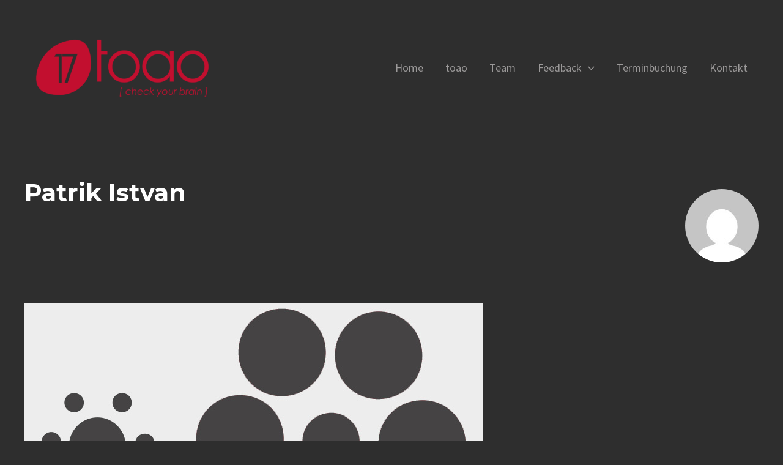

--- FILE ---
content_type: text/css
request_url: https://to17.de/wp-content/uploads/elementor/css/post-3971.css?ver=1655904680
body_size: 601
content:
.elementor-3971 .elementor-element.elementor-element-63a5c84:not(.elementor-motion-effects-element-type-background), .elementor-3971 .elementor-element.elementor-element-63a5c84 > .elementor-motion-effects-container > .elementor-motion-effects-layer{background-color:#151515;}.elementor-3971 .elementor-element.elementor-element-63a5c84{transition:background 0.3s, border 0.3s, border-radius 0.3s, box-shadow 0.3s;}.elementor-3971 .elementor-element.elementor-element-63a5c84 > .elementor-background-overlay{transition:background 0.3s, border-radius 0.3s, opacity 0.3s;}.elementor-3971 .elementor-element.elementor-element-c79eda7 .elementor-spacer-inner{--spacer-size:25px;}.elementor-3971 .elementor-element.elementor-element-c143c84:not(.elementor-motion-effects-element-type-background), .elementor-3971 .elementor-element.elementor-element-c143c84 > .elementor-motion-effects-container > .elementor-motion-effects-layer{background-color:#151515;}.elementor-3971 .elementor-element.elementor-element-c143c84{transition:background 0.3s, border 0.3s, border-radius 0.3s, box-shadow 0.3s;}.elementor-3971 .elementor-element.elementor-element-c143c84 > .elementor-background-overlay{transition:background 0.3s, border-radius 0.3s, opacity 0.3s;}.elementor-3971 .elementor-element.elementor-element-e4af7cd{text-align:center;}.elementor-bc-flex-widget .elementor-3971 .elementor-element.elementor-element-db8735c.elementor-column .elementor-widget-wrap{align-items:center;}.elementor-3971 .elementor-element.elementor-element-db8735c.elementor-column.elementor-element[data-element_type="column"] > .elementor-widget-wrap.elementor-element-populated{align-content:center;align-items:center;}.elementor-3971 .elementor-element.elementor-element-5c00b77 .hfe-nav-menu__toggle{margin:0 auto;}.elementor-3971 .elementor-element.elementor-element-5c00b77 .menu-item a.hfe-menu-item{padding-left:15px;padding-right:15px;}.elementor-3971 .elementor-element.elementor-element-5c00b77 .menu-item a.hfe-sub-menu-item{padding-left:calc( 15px + 20px );padding-right:15px;}.elementor-3971 .elementor-element.elementor-element-5c00b77 .hfe-nav-menu__layout-vertical .menu-item ul ul a.hfe-sub-menu-item{padding-left:calc( 15px + 40px );padding-right:15px;}.elementor-3971 .elementor-element.elementor-element-5c00b77 .hfe-nav-menu__layout-vertical .menu-item ul ul ul a.hfe-sub-menu-item{padding-left:calc( 15px + 60px );padding-right:15px;}.elementor-3971 .elementor-element.elementor-element-5c00b77 .hfe-nav-menu__layout-vertical .menu-item ul ul ul ul a.hfe-sub-menu-item{padding-left:calc( 15px + 80px );padding-right:15px;}.elementor-3971 .elementor-element.elementor-element-5c00b77 .menu-item a.hfe-menu-item, .elementor-3971 .elementor-element.elementor-element-5c00b77 .menu-item a.hfe-sub-menu-item{padding-top:15px;padding-bottom:15px;}.elementor-3971 .elementor-element.elementor-element-5c00b77 .menu-item a.hfe-menu-item, .elementor-3971 .elementor-element.elementor-element-5c00b77 .sub-menu a.hfe-sub-menu-item{color:#CFCFCF;}.elementor-3971 .elementor-element.elementor-element-5c00b77 .menu-item a.hfe-menu-item:hover,
								.elementor-3971 .elementor-element.elementor-element-5c00b77 .sub-menu a.hfe-sub-menu-item:hover,
								.elementor-3971 .elementor-element.elementor-element-5c00b77 .menu-item.current-menu-item a.hfe-menu-item,
								.elementor-3971 .elementor-element.elementor-element-5c00b77 .menu-item a.hfe-menu-item.highlighted,
								.elementor-3971 .elementor-element.elementor-element-5c00b77 .menu-item a.hfe-menu-item:focus{color:#C20F2F;}.elementor-3971 .elementor-element.elementor-element-5c00b77 .sub-menu,
								.elementor-3971 .elementor-element.elementor-element-5c00b77 nav.hfe-dropdown,
								.elementor-3971 .elementor-element.elementor-element-5c00b77 nav.hfe-dropdown-expandible,
								.elementor-3971 .elementor-element.elementor-element-5c00b77 nav.hfe-dropdown .menu-item a.hfe-menu-item,
								.elementor-3971 .elementor-element.elementor-element-5c00b77 nav.hfe-dropdown .menu-item a.hfe-sub-menu-item{background-color:#fff;}.elementor-3971 .elementor-element.elementor-element-5c00b77 ul.sub-menu{width:220px;}.elementor-3971 .elementor-element.elementor-element-5c00b77 .sub-menu a.hfe-sub-menu-item,
						 .elementor-3971 .elementor-element.elementor-element-5c00b77 nav.hfe-dropdown li a.hfe-menu-item,
						 .elementor-3971 .elementor-element.elementor-element-5c00b77 nav.hfe-dropdown li a.hfe-sub-menu-item,
						 .elementor-3971 .elementor-element.elementor-element-5c00b77 nav.hfe-dropdown-expandible li a.hfe-menu-item,
						 .elementor-3971 .elementor-element.elementor-element-5c00b77 nav.hfe-dropdown-expandible li a.hfe-sub-menu-item{padding-top:15px;padding-bottom:15px;}.elementor-3971 .elementor-element.elementor-element-5c00b77 .sub-menu li.menu-item:not(:last-child), 
						.elementor-3971 .elementor-element.elementor-element-5c00b77 nav.hfe-dropdown li.menu-item:not(:last-child),
						.elementor-3971 .elementor-element.elementor-element-5c00b77 nav.hfe-dropdown-expandible li.menu-item:not(:last-child){border-bottom-style:solid;border-bottom-color:#c4c4c4;border-bottom-width:1px;}.elementor-3971 .elementor-element.elementor-element-03cc77e:not(.elementor-motion-effects-element-type-background), .elementor-3971 .elementor-element.elementor-element-03cc77e > .elementor-motion-effects-container > .elementor-motion-effects-layer{background-color:#151515;}.elementor-3971 .elementor-element.elementor-element-03cc77e{transition:background 0.3s, border 0.3s, border-radius 0.3s, box-shadow 0.3s;}.elementor-3971 .elementor-element.elementor-element-03cc77e > .elementor-background-overlay{transition:background 0.3s, border-radius 0.3s, opacity 0.3s;}.elementor-3971 .elementor-element.elementor-element-67946cc .elementor-spacer-inner{--spacer-size:25px;}.elementor-3971 .elementor-element.elementor-element-2079b0f .hfe-copyright-wrapper{text-align:center;}.elementor-3971 .elementor-element.elementor-element-731e182:not(.elementor-motion-effects-element-type-background), .elementor-3971 .elementor-element.elementor-element-731e182 > .elementor-motion-effects-container > .elementor-motion-effects-layer{background-color:#151515;}.elementor-3971 .elementor-element.elementor-element-731e182{transition:background 0.3s, border 0.3s, border-radius 0.3s, box-shadow 0.3s;}.elementor-3971 .elementor-element.elementor-element-731e182 > .elementor-background-overlay{transition:background 0.3s, border-radius 0.3s, opacity 0.3s;}.elementor-3971 .elementor-element.elementor-element-ad2b5ad .elementor-spacer-inner{--spacer-size:25px;}body.elementor-page-3971:not(.elementor-motion-effects-element-type-background), body.elementor-page-3971 > .elementor-motion-effects-container > .elementor-motion-effects-layer{background-color:#151515;}@media(max-width:767px){.elementor-bc-flex-widget .elementor-3971 .elementor-element.elementor-element-b7f7290.elementor-column .elementor-widget-wrap{align-items:center;}.elementor-3971 .elementor-element.elementor-element-b7f7290.elementor-column.elementor-element[data-element_type="column"] > .elementor-widget-wrap.elementor-element-populated{align-content:center;align-items:center;}.elementor-3971 .elementor-element.elementor-element-b7f7290.elementor-column > .elementor-widget-wrap{justify-content:center;}}@media(min-width:768px){.elementor-3971 .elementor-element.elementor-element-b7f7290{width:37.984%;}.elementor-3971 .elementor-element.elementor-element-db8735c{width:61.754%;}}

--- FILE ---
content_type: text/css
request_url: https://to17.de/wp-content/uploads/masterslider/custom.css?ver=97.3
body_size: 1964
content:
/*
===============================================================
 # CUSTOM CSS
 - Please do not edit this file. this file is generated by server-side code
 - Every changes here will be overwritten
===============================================================*/

.msp-preset-1 { padding-top:10px;padding-right:15px;padding-bottom:10px;padding-left:15px;font-family:"Lato";font-weight:300;font-size:50px;line-height:normal;color:#ffffff; } 
.msp-preset-2 { background-color:#ffffff;padding-top:7px;padding-right:10px;padding-bottom:5px;padding-left:10px;border-color:#ffffff;border-radius:4px;border-style:solid;font-weight:normal;font-size:18px;line-height:normal; } 
.msp-preset-3 { border-top:2px;border-right:2px;border-bottom:2px;border-left:2px;border-color:#ffffff;border-style:solid;font-weight:normal;line-height:normal; } 
.msp-preset-4 { padding-top:10px;padding-right:15px;padding-bottom:10px;padding-left:15px;font-family:"Lato";font-weight:300;font-size:50px;line-height:normal;color:#c51532; } 
.msp-preset-5 { padding-top:10px;padding-right:15px;padding-bottom:10px;padding-left:15px;font-family:"Lato";font-weight:300;font-size:18px;line-height:normal;color:#ffffff; } 
.msp-preset-6 { padding-top:10px;padding-right:15px;padding-bottom:10px;padding-left:15px;font-family:"Lato";font-weight:900;font-size:85px;line-height:normal;color:#ffffff; } 
.msp-preset-8 { background-color:#ffffff;padding-top:10px;padding-right:15px;padding-bottom:10px;padding-left:15px;font-family:"Alegreya Sans";font-weight:900;font-size:70px;line-height:normal;color:#3c3c3b;font-family:proxima-nova; } 
.msp-preset-9 { background-color:#ffffff;padding-top:10px;padding-right:15px;padding-bottom:10px;padding-left:15px;font-family:"Alegreya Sans";font-weight:900;font-size:70px;line-height:normal;color:#3c3c3b;font-family:proxima-nova; } 
.msp-preset-btn-84{ background-color: #b97ebb;color: #fff; } .msp-preset-btn-84:hover{ background-color:#fff;color: #fff; } .msp-preset-btn-84:active{ top:1px } .msp-preset-btn-85{ background-color: #b97ebb;color: #fff; } .msp-preset-btn-85:hover{ background-color:#ca89cc;color: #fff; } .msp-preset-btn-85:active{ top:1px } .msp-preset-btn-86{ color: #b97ebb;border:solid 1px #b97ebb; } .msp-preset-btn-86:hover{ border-color:#ca89cc;color:#ca89cc } .msp-preset-btn-86:active{ top:1px } .msp-preset-btn-87{ background-color: #b97ebb;color: #fff; } .msp-preset-btn-87:hover{ background-color:#ca89cc;color: #fff; } .msp-preset-btn-87:active{ top:1px } .msp-preset-btn-88{ background-color: #b97ebb;color: #fff;box-shadow:0 5px #9a699c; } .msp-preset-btn-88:hover{ background-color:#ca89cc;box-shadow:0 4px #9a699c;top:1px;color: #fff; } .msp-preset-btn-88:active{ box-shadow:0 2px #9a699c;top:3px; } .msp-preset-btn-89{ background-color: #5472D2;color: #fff; } .msp-preset-btn-89:hover{ background-color:#5d7fe9;color: #fff; } .msp-preset-btn-89:active{ top:1px } .msp-preset-btn-90{ background-color: #5472D2;color: #fff; } .msp-preset-btn-90:hover{ background-color:#5d7fe9;color: #fff; } .msp-preset-btn-90:active{ top:1px } .msp-preset-btn-91{ color: #5472D2;border:solid 1px #5472D2; } .msp-preset-btn-91:hover{ border-color:#5d7fe9;color:#5d7fe9 } .msp-preset-btn-91:active{ top:1px } .msp-preset-btn-92{ background-color: #5472D2;color: #fff; } .msp-preset-btn-92:hover{ background-color:#5d7fe9;color: #fff; } .msp-preset-btn-92:active{ top:1px } .msp-preset-btn-93{ background-color: #5472D2;color: #fff;box-shadow:0 5px #4c68be; } .msp-preset-btn-93:hover{ background-color:#5d7fe9;box-shadow:0 4px #4c68be;top:1px;color: #fff; } .msp-preset-btn-93:active{ box-shadow:0 2px #4c68be;top:3px; } .msp-preset-btn-94{ background-color: #00c1cf;color: #fff; } .msp-preset-btn-94:hover{ background-color:#01D4E4;color: #fff; } .msp-preset-btn-94:active{ top:1px } .msp-preset-btn-95{ background-color: #00c1cf;color: #fff; } .msp-preset-btn-95:hover{ background-color:#01D4E4;color: #fff; } .msp-preset-btn-95:active{ top:1px } .msp-preset-btn-96{ color: #00c1cf;border:solid 1px #00c1cf; } .msp-preset-btn-96:hover{ border-color:#01D4E4;color:#01D4E4 } .msp-preset-btn-96:active{ top:1px } .msp-preset-btn-97{ background-color: #00c1cf;color: #fff; } .msp-preset-btn-97:hover{ background-color:#01D4E4;color: #fff; } .msp-preset-btn-97:active{ top:1px } .msp-preset-btn-98{ background-color: #00c1cf;color: #fff;box-shadow:0 5px #00afbc; } .msp-preset-btn-98:hover{ background-color:#01D4E4;box-shadow:0 4px #00afbc;top:1px;color: #fff; } .msp-preset-btn-98:active{ box-shadow:0 2px #00afbc;top:3px; } .msp-preset-btn-99{ background-color: #4cadc9;color: #fff; } .msp-preset-btn-99:hover{ background-color:#63b2c9;color: #fff; } .msp-preset-btn-99:active{ top:1px } .msp-preset-btn-100{ background-color: #4cadc9;color: #fff; } .msp-preset-btn-100:hover{ background-color:#63b2c9;color: #fff; } .msp-preset-btn-100:active{ top:1px } .msp-preset-btn-101{ color: #4cadc9;border:solid 1px #4cadc9; } .msp-preset-btn-101:hover{ border-color:#63b2c9;color:#63b2c9 } .msp-preset-btn-101:active{ top:1px } .msp-preset-btn-102{ background-color: #4cadc9;color: #fff; } .msp-preset-btn-102:hover{ background-color:#63b2c9;color: #fff; } .msp-preset-btn-102:active{ top:1px } .msp-preset-btn-103{ background-color: #4cadc9;color: #fff;box-shadow:0 5px #1aa2c9; } .msp-preset-btn-103:hover{ background-color:#63b2c9;box-shadow:0 4px #1aa2c9;top:1px;color: #fff; } .msp-preset-btn-103:active{ box-shadow:0 2px #1aa2c9;top:3px; } .msp-preset-btn-104{ background-color: #cec2ab;color: #fff; } .msp-preset-btn-104:hover{ background-color:#cebd9d;color: #fff; } .msp-preset-btn-104:active{ top:1px } .msp-preset-btn-105{ background-color: #cec2ab;color: #fff; } .msp-preset-btn-105:hover{ background-color:#cebd9d;color: #fff; } .msp-preset-btn-105:active{ top:1px } .msp-preset-btn-106{ color: #cec2ab;border:solid 1px #cec2ab; } .msp-preset-btn-106:hover{ border-color:#cebd9d;color:#cebd9d } .msp-preset-btn-106:active{ top:1px } .msp-preset-btn-107{ background-color: #cec2ab;color: #fff; } .msp-preset-btn-107:hover{ background-color:#cebd9d;color: #fff; } .msp-preset-btn-107:active{ top:1px } .msp-preset-btn-108{ background-color: #cec2ab;color: #fff;box-shadow:0 5px #C2B7A2; } .msp-preset-btn-108:hover{ background-color:#cebd9d;box-shadow:0 4px #C2B7A2;top:1px;color: #fff; } .msp-preset-btn-108:active{ box-shadow:0 2px #C2B7A2;top:3px; } .msp-preset-btn-109{ background-color: #50485b;color: #fff; } .msp-preset-btn-109:hover{ background-color:#6a6176;color: #fff; } .msp-preset-btn-109:active{ top:1px } .msp-preset-btn-110{ background-color: #50485b;color: #fff; } .msp-preset-btn-110:hover{ background-color:#6a6176;color: #fff; } .msp-preset-btn-110:active{ top:1px } .msp-preset-btn-111{ color: #50485b;border:solid 1px #50485b; } .msp-preset-btn-111:hover{ border-color:#6a6176;color:#6a6176 } .msp-preset-btn-111:active{ top:1px } .msp-preset-btn-112{ background-color: #50485b;color: #fff; } .msp-preset-btn-112:hover{ background-color:#6a6176;color: #fff; } .msp-preset-btn-112:active{ top:1px } .msp-preset-btn-113{ background-color: #50485b;color: #fff;box-shadow:0 5px #412d5b; } .msp-preset-btn-113:hover{ background-color:#6a6176;box-shadow:0 4px #412d5b;top:1px;color: #fff; } .msp-preset-btn-113:active{ box-shadow:0 2px #412d5b;top:3px; } .msp-preset-btn-114{ background-color: #8d6dc4;color: #fff; } .msp-preset-btn-114:hover{ background-color:#977cc4;color: #fff; } .msp-preset-btn-114:active{ top:1px } .msp-preset-btn-115{ background-color: #8d6dc4;color: #fff; } .msp-preset-btn-115:hover{ background-color:#977cc4;color: #fff; } .msp-preset-btn-115:active{ top:1px } .msp-preset-btn-116{ color: #8d6dc4;border:solid 1px #8d6dc4; } .msp-preset-btn-116:hover{ border-color:#977cc4;color:#977cc4 } .msp-preset-btn-116:active{ top:1px } .msp-preset-btn-117{ background-color: #8d6dc4;color: #fff; } .msp-preset-btn-117:hover{ background-color:#977cc4;color: #fff; } .msp-preset-btn-117:active{ top:1px } .msp-preset-btn-118{ background-color: #8d6dc4;color: #fff;box-shadow:0 5px #7c51c4; } .msp-preset-btn-118:hover{ background-color:#977cc4;box-shadow:0 4px #7c51c4;top:1px;color: #fff; } .msp-preset-btn-118:active{ box-shadow:0 2px #7c51c4;top:3px; } .msp-preset-btn-119{ background-color: #75d69c;color: #fff; } .msp-preset-btn-119:hover{ background-color:#7de5a7;color: #fff; } .msp-preset-btn-119:active{ top:1px } .msp-preset-btn-120{ background-color: #75d69c;color: #fff; } .msp-preset-btn-120:hover{ background-color:#7de5a7;color: #fff; } .msp-preset-btn-120:active{ top:1px } .msp-preset-btn-121{ color: #75d69c;border:solid 1px #75d69c; } .msp-preset-btn-121:hover{ border-color:#7de5a7;color:#7de5a7 } .msp-preset-btn-121:active{ top:1px } .msp-preset-btn-122{ background-color: #75d69c;color: #fff; } .msp-preset-btn-122:hover{ background-color:#7de5a7;color: #fff; } .msp-preset-btn-122:active{ top:1px } .msp-preset-btn-123{ background-color: #75d69c;color: #fff;box-shadow:0 5px #41d67d; } .msp-preset-btn-123:hover{ background-color:#7de5a7;box-shadow:0 4px #41d67d;top:1px;color: #fff; } .msp-preset-btn-123:active{ box-shadow:0 2px #41d67d;top:3px; } .msp-preset-btn-124{ background-color: #222;color: #fff; } .msp-preset-btn-124:hover{ background-color:#333;color: #fff; } .msp-preset-btn-124:active{ top:1px } .msp-preset-btn-125{ background-color: #222;color: #fff; } .msp-preset-btn-125:hover{ background-color:#333;color: #fff; } .msp-preset-btn-125:active{ top:1px } .msp-preset-btn-126{ color: #222;border:solid 1px #222; } .msp-preset-btn-126:hover{ border-color:#333;color:#333 } .msp-preset-btn-126:active{ top:1px } .msp-preset-btn-127{ background-color: #222;color: #fff; } .msp-preset-btn-127:hover{ background-color:#333;color: #fff; } .msp-preset-btn-127:active{ top:1px } .msp-preset-btn-128{ background-color: #222;color: #fff;box-shadow:0 5px #000; } .msp-preset-btn-128:hover{ background-color:#333;box-shadow:0 4px #000;top:1px;color: #fff; } .msp-preset-btn-128:active{ box-shadow:0 2px #000;top:3px; } .msp-preset-btn-129{ background-color: #dedede;color: #666; } .msp-preset-btn-129:hover{ background-color:#d1d1d1;color: #666; } .msp-preset-btn-129:active{ top:1px } .msp-preset-btn-130{ background-color: #dedede;color: #666; } .msp-preset-btn-130:hover{ background-color:#d1d1d1;color: #666; } .msp-preset-btn-130:active{ top:1px } .msp-preset-btn-131{ color: #dedede;border:solid 1px #dedede; } .msp-preset-btn-131:hover{ border-color:#d1d1d1;color:#d1d1d1 } .msp-preset-btn-131:active{ top:1px } .msp-preset-btn-132{ background-color: #dedede;color: #666; } .msp-preset-btn-132:hover{ background-color:#d1d1d1;color: #666; } .msp-preset-btn-132:active{ top:1px } .msp-preset-btn-133{ background-color: #dedede;color: #666;box-shadow:0 5px #CACACA; } .msp-preset-btn-133:hover{ background-color:#d1d1d1;color: #666;box-shadow:0 4px #CACACA;top:1px } .msp-preset-btn-133:active{ box-shadow:0 2px #CACACA;top:3px; } .msp-preset-btn-134{ background-color: #f7be68;color: #fff; } .msp-preset-btn-134:hover{ background-color:#e9b362;color: #fff; } .msp-preset-btn-134:active{ top:1px } .msp-preset-btn-135{ background-color: #fff;color: #e04b47; } .msp-preset-btn-135:hover{ background-color:#f2f2f2;color: #e04b47; } .msp-preset-btn-135:active{ top:1px } .msp-preset-btn-136{ color: #f7be68;border:solid 1px #f7be68; } .msp-preset-btn-136:hover{ border-color:#e9b362;color:#e9b362 } .msp-preset-btn-136:active{ top:1px } .msp-preset-btn-137{ background-color: #f7be68;color: #fff; } .msp-preset-btn-137:hover{ background-color:#e9b362;color: #fff; } .msp-preset-btn-137:active{ top:1px } .msp-preset-btn-138{ background-color: #f7be68;color: #fff;box-shadow:0 5px #E7AF59; } .msp-preset-btn-138:hover{ background-color:#e9b362;box-shadow:0 4px #E7AF59;top:1px;color: #fff; } .msp-preset-btn-138:active{ box-shadow:0 2px #E7AF59;top:3px; } .msp-preset-btn-139{ background-color: #5aa1e3;color: #fff; } .msp-preset-btn-139:hover{ background-color:#5faaef;color: #fff; } .msp-preset-btn-139:active{ top:1px } .msp-preset-btn-140{ background-color: #5aa1e3;color: #fff; } .msp-preset-btn-140:hover{ background-color:#5faaef;color: #fff; } .msp-preset-btn-140:active{ top:1px } .msp-preset-btn-141{ color: #5aa1e3;border:solid 1px #5aa1e3; } .msp-preset-btn-141:hover{ border-color:#5faaef;color:#5faaef } .msp-preset-btn-141:active{ top:1px } .msp-preset-btn-142{ background-color: #5aa1e3;color: #fff; } .msp-preset-btn-142:hover{ background-color:#5faaef;color: #fff; } .msp-preset-btn-142:active{ top:1px } .msp-preset-btn-143{ background-color: #5aa1e3;color: #fff;box-shadow:0 5px #4c87bf; } .msp-preset-btn-143:hover{ background-color:#5faaef;box-shadow:0 4px #4c87bf;top:1px;color: #fff; } .msp-preset-btn-143:active{ box-shadow:0 2px #4c87bf;top:3px; } .msp-preset-btn-144{ background-color: #6dab3c;color: #fff; } .msp-preset-btn-144:hover{ background-color:#76b941;color: #fff; } .msp-preset-btn-144:active{ top:1px } .msp-preset-btn-145{ background-color: #6dab3c;color: #fff; } .msp-preset-btn-145:hover{ background-color:#76b941;color: #fff; } .msp-preset-btn-145:active{ top:1px } .msp-preset-btn-146{ color: #6dab3c;border:solid 1px #6dab3c; } .msp-preset-btn-146:hover{ border-color:#76b941;color:#76b941 } .msp-preset-btn-146:active{ top:1px } .msp-preset-btn-147{ background-color: #6dab3c;color: #fff; } .msp-preset-btn-147:hover{ background-color:#76b941;color: #fff; } .msp-preset-btn-147:active{ top:1px } .msp-preset-btn-148{ background-color: #6dab3c;color: #fff;box-shadow:0 5px #5e9334; } .msp-preset-btn-148:hover{ background-color:#76b941;box-shadow:0 4px #5e9334;top:1px;color: #fff; } .msp-preset-btn-148:active{ box-shadow:0 2px #5e9334;top:3px; } .msp-preset-btn-149{ background-color: #f4524d;color: #fff; } .msp-preset-btn-149:hover{ background-color:#e04b47;color: #fff; } .msp-preset-btn-149:active{ top:1px } .msp-preset-btn-150{ background-color: #b31d1e;color: #fff; } .msp-preset-btn-150:hover{ background-color:#e04b47;color: #fff; } .msp-preset-btn-150:active{ top:1px } .msp-preset-btn-151{ color: #f4524d;border:solid 1px #f4524d; } .msp-preset-btn-151:hover{ border-color:#e04b47;color:#e04b47 } .msp-preset-btn-151:active{ top:1px } .msp-preset-btn-152{ background-color: #f4524d;color: #fff; } .msp-preset-btn-152:hover{ background-color:#e04b47;color: #fff; } .msp-preset-btn-152:active{ top:1px } .msp-preset-btn-153{ background-color: #f4524d;color: #fff;box-shadow:0 5px #cb4440; } .msp-preset-btn-153:hover{ background-color:#e04b47;box-shadow:0 4px #cb4440;top:1px;color: #fff; } .msp-preset-btn-153:active{ box-shadow:0 2px #cb4440;top:3px; } .msp-preset-btn-154{ background-color: #f79468;color: #fff; } .msp-preset-btn-154:hover{ background-color:#e78a61;color: #fff; } .msp-preset-btn-154:active{ top:1px } .msp-preset-btn-155{ background-color: #f79468;color: #fff; } .msp-preset-btn-155:hover{ background-color:#e78a61;color: #fff; } .msp-preset-btn-155:active{ top:1px } .msp-preset-btn-156{ color: #f79468;border:solid 1px #f79468; } .msp-preset-btn-156:hover{ border-color:#e78a61;color:#e78a61 } .msp-preset-btn-156:active{ top:1px } .msp-preset-btn-157{ background-color: #f79468;color: #fff; } .msp-preset-btn-157:hover{ background-color:#e78a61;color: #fff; } .msp-preset-btn-157:active{ top:1px } .msp-preset-btn-158{ background-color: #f79468;color: #fff;box-shadow:0 5px #da835c; } .msp-preset-btn-158:hover{ background-color:#e78a61;box-shadow:0 4px #da835c;top:1px;color: #fff; } .msp-preset-btn-158:active{ box-shadow:0 2px #da835c;top:3px; }.msp-cn-36-5 { background-color:#ffffff;padding-top:10px;padding-right:15px;padding-bottom:10px;padding-left:15px;font-family:"Alegreya Sans";font-weight:900;font-size:30px;line-height:normal;color:#3c3c3b;font-family:proxima-nova; } 
.msp-cn-36-6 { background-color:#ffffff;padding-top:10px;padding-right:15px;padding-bottom:10px;padding-left:15px;font-family:"Alegreya Sans";font-weight:900;font-size:30px;line-height:normal;color:#3c3c3b;font-family:proxima-nova; } 
.msp-cn-36-7 { padding-top:10px;padding-right:15px;padding-bottom:10px;padding-left:15px;font-family:"Alegreya Sans";font-weight:900;font-size:70px;text-align:center;line-height:normal;color:#ffffff;font-family:proxima-nova; } 
.msp-cn-42-8 { font-family:"Open Sans";font-weight:normal;font-size:42px;line-height:normal;color:#ffffff; } 
.msp-cn-42-9 { font-family:"Open Sans";font-weight:normal;font-size:40px;text-align:center;line-height:normal;color:#5e5e5e; } 
.msp-cn-42-10 { font-family:"Open Sans";font-weight:normal;font-size:30px;text-align:center;line-height:normal;color:#717171; } 

.msp-cn-7-21 { font-weight:normal;font-size:48px;line-height:normal;color:#ffffff; } 
.msp-cn-7-22 { font-weight:normal;font-size:48px;line-height:normal;color:#101010; } 
.msp-cn-7-23 { font-weight:normal;font-size:32px;line-height:normal;color:#f6f6f6; } 
.msp-cn-7-25 { font-weight:normal;font-size:44px;line-height:44px;color:#3d3d3d; } 
.msp-cn-7-26 { font-weight:normal;font-size:48px;line-height:normal;color:#3d3d3d; } 
.msp-cn-7-27 { font-weight:normal;font-size:32px;line-height:normal;color:#7a7a7a; } 
.msp-cn-7-30 { font-weight:normal;font-size:44px;line-height:44px;color:#3d3d3d; } 
.msp-cn-7-31 { font-weight:normal;font-size:44px;line-height:44px;color:#3d3d3d; } 
.msp-cn-7-32 { font-weight:normal;font-size:28px;line-height:normal;color:#ffffff; } 
.msp-cn-7-33 { font-weight:normal;font-size:38px;line-height:normal;color:#ffffff; } 
.msp-cn-7-34 { font-weight:normal;font-size:38px;line-height:normal;color:#ffffff; } 
.msp-cn-41-42 { font-family:"Open Sans";font-weight:normal;font-size:42px;line-height:normal;color:#ffffff; } 

.msp-cn-40-1 { background-color:#ffffff;padding-top:7px;padding-right:10px;padding-bottom:5px;padding-left:10px;border-color:#ffffff;border-style:solid;font-weight:normal;font-size:48px;line-height:normal; } 
.msp-cn-40-2 { background-color:#ffffff;padding-top:7px;padding-right:10px;padding-bottom:5px;padding-left:10px;border-color:#ffffff;border-style:solid;font-weight:normal;font-size:48px;line-height:normal; } 

.msp-cn-36-1 { background-color:#ffffff;padding-top:10px;padding-right:15px;padding-bottom:10px;padding-left:15px;font-family:"Alegreya Sans";font-weight:900;font-size:70px;line-height:normal;color:#3c3c3b;font-family:proxima-nova; } 
.msp-cn-36-5 { background-color:#ffffff;padding-top:10px;padding-right:15px;padding-bottom:10px;padding-left:15px;font-family:"Alegreya Sans";font-weight:900;font-size:30px;line-height:normal;color:#3c3c3b;font-family:proxima-nova; } 
.msp-cn-36-6 { background-color:#ffffff;padding-top:10px;padding-right:15px;padding-bottom:10px;padding-left:15px;font-family:"Alegreya Sans";font-weight:900;font-size:30px;line-height:normal;color:#3c3c3b;font-family:proxima-nova; } 
.msp-cn-36-7 { padding-top:10px;padding-right:15px;padding-bottom:10px;padding-left:15px;font-family:"Alegreya Sans";font-weight:900;font-size:70px;text-align:center;line-height:normal;color:#ffffff;font-family:proxima-nova; } 

.msp-cn-36-1 { background-color:#ffffff;padding-top:10px;padding-right:15px;padding-bottom:10px;padding-left:15px;font-family:"Alegreya Sans";font-weight:900;font-size:70px;line-height:normal;color:#3c3c3b;font-family:proxima-nova; } 
.msp-cn-36-5 { background-color:#ffffff;padding-top:10px;padding-right:15px;padding-bottom:10px;padding-left:15px;font-family:"Alegreya Sans";font-weight:900;font-size:30px;line-height:normal;color:#3c3c3b;font-family:proxima-nova; } 
.msp-cn-36-6 { background-color:#ffffff;padding-top:10px;padding-right:15px;padding-bottom:10px;padding-left:15px;font-family:"Alegreya Sans";font-weight:900;font-size:30px;line-height:normal;color:#3c3c3b;font-family:proxima-nova; } 
.msp-cn-36-7 { padding-top:10px;padding-right:15px;padding-bottom:10px;padding-left:15px;font-family:"Alegreya Sans";font-weight:900;font-size:70px;text-align:center;line-height:normal;color:#ffffff;font-family:proxima-nova; } 

.ms-parent-id-35 > .master-slider{ background:#f4f4f4; }
.msp-cn-35-91 { padding-top:10px;padding-right:15px;padding-bottom:10px;padding-left:15px;font-family:"Lato";font-weight:900;font-size:85px;text-align:left;line-height:normal;color:#ffffff; } 

.msp-cn-33-3 { background-color:#009579;padding-top:7px;padding-right:10px;padding-bottom:5px;padding-left:10px;border-radius:4px;font-weight:normal;font-size:30px;text-align:center;line-height:normal;color:#ffffff; } 

.msp-cn-31-1 { padding-top:10px;padding-right:15px;padding-bottom:10px;padding-left:15px;font-family:"Lato";font-weight:900;font-size:75px;line-height:normal;color:#ffffff; } 
.msp-cn-31-5 { padding-top:10px;padding-right:15px;padding-bottom:10px;padding-left:15px;font-family:"Lato";font-weight:normal;font-size:18px;line-height:normal;color:#ffffff; } 
.msp-cn-31-6 { padding-top:10px;padding-right:15px;padding-bottom:10px;padding-left:15px;font-family:"Lato";font-weight:normal;font-size:18px;line-height:normal;color:#ffffff; } 
.msp-cn-31-7 { padding-top:10px;padding-right:15px;padding-bottom:10px;padding-left:15px;font-family:"Lato";font-weight:normal;font-size:18px;line-height:normal;color:#ffffff; } 
.msp-cn-31-9 { padding-top:10px;padding-right:15px;padding-bottom:10px;padding-left:15px;font-family:"Lato";font-weight:normal;font-size:18px;line-height:normal;color:#ffffff; } 
.msp-cn-31-10 { padding-top:10px;padding-right:15px;padding-bottom:10px;padding-left:15px;font-family:"Lato";font-weight:normal;font-size:18px;line-height:normal;color:#ffffff; } 
.msp-cn-31-11 { padding-top:10px;padding-right:15px;padding-bottom:10px;padding-left:15px;font-family:"Lato";font-weight:normal;font-size:18px;line-height:normal;color:#ffffff; } 
.msp-cn-31-12 { padding-top:10px;padding-right:15px;padding-bottom:10px;padding-left:15px;font-family:"Lato";font-weight:normal;font-size:18px;line-height:normal;color:#ffffff; } 
.msp-cn-31-13 { padding-top:10px;padding-right:15px;padding-bottom:10px;padding-left:15px;font-family:"Lato";font-weight:normal;font-size:18px;line-height:normal;color:#ffffff; } 
.msp-cn-31-14 { padding-top:10px;padding-right:15px;padding-bottom:10px;padding-left:15px;font-family:"Lato";font-weight:300;font-size:50px;line-height:normal;color:#ffffff; } 
.msp-cn-31-20 { padding-top:10px;padding-right:15px;padding-bottom:10px;padding-left:15px;font-family:"Lato";font-weight:300;font-size:50px;line-height:normal;color:#ffffff; } 

.msp-cn-30-1 { padding-top:10px;padding-right:15px;padding-bottom:10px;padding-left:15px;font-family:"Lato";font-weight:900;font-size:85px;line-height:normal;color:#ffffff; } 
.msp-cn-30-5 { padding-top:10px;padding-right:15px;padding-bottom:10px;padding-left:15px;font-family:"Lato";font-weight:300;font-size:18px;line-height:normal;color:#ffffff; } 
.msp-cn-30-6 { padding-top:10px;padding-right:15px;padding-bottom:10px;padding-left:15px;font-family:"Lato";font-weight:300;font-size:18px;line-height:normal;color:#ffffff; } 
.msp-cn-30-7 { padding-top:10px;padding-right:15px;padding-bottom:10px;padding-left:15px;font-family:"Lato";font-weight:300;font-size:18px;line-height:normal;color:#ffffff; } 
.msp-cn-30-9 { padding-top:10px;padding-right:15px;padding-bottom:10px;padding-left:15px;font-family:"Lato";font-weight:300;font-size:18px;line-height:normal;color:#ffffff; } 
.msp-cn-30-10 { padding-top:10px;padding-right:15px;padding-bottom:10px;padding-left:15px;font-family:"Lato";font-weight:300;font-size:18px;line-height:normal;color:#ffffff; } 
.msp-cn-30-11 { padding-top:10px;padding-right:15px;padding-bottom:10px;padding-left:15px;font-family:"Lato";font-weight:300;font-size:18px;line-height:normal;color:#ffffff; } 
.msp-cn-30-12 { padding-top:10px;padding-right:15px;padding-bottom:10px;padding-left:15px;font-family:"Lato";font-weight:300;font-size:18px;line-height:normal;color:#ffffff; } 
.msp-cn-30-13 { padding-top:10px;padding-right:15px;padding-bottom:10px;padding-left:15px;font-family:"Lato";font-weight:300;font-size:18px;line-height:normal;color:#ffffff; } 

.msp-cn-27-1 { font-weight:normal;font-size:30px;line-height:normal; } 
.msp-cn-27-2 { font-weight:normal;font-size:30px;line-height:normal; } 
.msp-cn-27-3 { font-weight:normal;font-size:30px;line-height:normal; } 
.msp-cn-27-4 { font-weight:normal;font-size:30px;line-height:normal; } 
.msp-cn-27-5 { font-weight:normal;font-size:30px;line-height:normal; } 
.msp-cn-27-6 { font-weight:normal;font-size:30px;line-height:normal; } 
.msp-cn-27-7 { font-weight:normal;font-size:30px;line-height:normal; } 
.msp-cn-27-8 { font-weight:normal;font-size:30px;line-height:normal; } 
.msp-cn-27-9 { font-weight:normal;font-size:30px;line-height:normal; } 

.msp-cn-8-31 { font-weight:300;font-size:48px;line-height:normal;color:#ffffff; } 
.msp-cn-8-32 { font-weight:normal;font-size:48px;line-height:normal;color:#ffffff; } 
.msp-cn-8-33 { border-color:#ffffff;border-radius:3px;border-style:solid;font-weight:normal;line-height:normal; } 
.msp-cn-8-34 { font-weight:normal;font-size:48px;line-height:normal;color:#ffffff; } 
.msp-cn-8-36 { border-color:#ffffff;border-radius:3px;border-style:solid;font-weight:normal;line-height:normal; } 
.msp-cn-8-37 { border-color:#ffffff;border-radius:3px;border-style:solid;font-weight:normal;line-height:normal; } 
.msp-cn-8-38 { border-color:#ffffff;border-radius:3px;border-style:solid;font-weight:normal;line-height:normal; } 
.msp-cn-8-39 { border-color:#ffffff;border-radius:3px;border-style:solid;font-weight:normal;line-height:normal; } 
.msp-cn-8-40 { border-color:#ffffff;border-radius:3px;border-style:solid;font-weight:normal;line-height:normal; } 
.msp-cn-8-41 { border-radius:3px;font-weight:normal;line-height:normal; } 

.msp-cn-7-21 { font-weight:normal;font-size:48px;line-height:normal;color:#ffffff; } 
.msp-cn-7-22 { font-weight:normal;font-size:48px;line-height:normal;color:#101010; } 
.msp-cn-7-23 { font-weight:normal;font-size:32px;line-height:normal;color:#f6f6f6; } 
.msp-cn-7-25 { font-weight:normal;font-size:44px;line-height:44px;color:#3d3d3d; } 
.msp-cn-7-26 { font-weight:normal;font-size:48px;line-height:normal;color:#3d3d3d; } 
.msp-cn-7-27 { font-weight:normal;font-size:32px;line-height:normal;color:#7a7a7a; } 
.msp-cn-7-30 { font-weight:normal;font-size:44px;line-height:44px;color:#3d3d3d; } 
.msp-cn-7-31 { font-weight:normal;font-size:44px;line-height:44px;color:#3d3d3d; } 
.msp-cn-7-32 { font-weight:normal;font-size:28px;line-height:normal;color:#ffffff; } 
.msp-cn-7-33 { font-weight:normal;font-size:38px;line-height:normal;color:#ffffff; } 
.msp-cn-7-34 { font-weight:normal;font-size:38px;line-height:normal;color:#ffffff; } 
.msp-cn-7-38 { padding-top:7px;padding-right:10px;padding-bottom:5px;padding-left:10px;border-color:#ffffff;border-radius:4px;border-style:solid;font-weight:normal;font-size:18px;line-height:normal; } 

.ms-parent-id-6 > .master-slider{ background:#f4f4f4; }
.msp-cn-6-16 { background-color:#ffffff;padding-top:5px;padding-right:10px;padding-bottom:5px;padding-left:10px;font-weight:normal;line-height:normal; } 
.msp-cn-6-18 { padding-top:10px;padding-right:15px;padding-bottom:10px;padding-left:15px;font-family:"Lato";font-weight:300;font-size:50px;line-height:normal;color:#ffffff; } 
.msp-cn-6-24 { background-color:#ffffff;padding-top:7px;padding-right:10px;padding-bottom:5px;padding-left:10px;border-color:#ffffff;border-radius:4px;border-style:solid;font-weight:normal;font-size:18px;line-height:normal; } 
.msp-cn-6-25 { padding-top:10px;padding-right:15px;padding-bottom:10px;padding-left:15px;font-family:"Lato";font-weight:300;font-size:50px;line-height:normal;color:#444444; } 
.msp-cn-6-26 { padding-top:10px;padding-right:15px;padding-bottom:10px;padding-left:15px;font-weight:700;font-size:36px;line-height:normal;color:#444444; } 
.msp-cn-6-38 { font-weight:normal;font-size:30px;line-height:normal;color:#ffffff; } 
.msp-cn-6-39 { font-weight:normal;font-size:38px;line-height:normal;color:#ffffff; } 
.msp-cn-6-41 { font-weight:normal;font-size:38px;line-height:normal;color:#ffffff; } 
.msp-cn-6-68 { border-top:2px;border-right:2px;border-bottom:2px;border-left:2px;border-color:#ffffff;border-style:solid;font-weight:normal;line-height:normal; } 
.msp-cn-6-69 { padding-top:10px;padding-right:15px;padding-bottom:10px;padding-left:15px;font-weight:300;font-size:50px;line-height:normal;color:#ffffff; } 
.msp-cn-6-83 { background-color:#ffffff;padding-top:10px;padding-right:15px;padding-bottom:10px;padding-left:15px;font-family:"Alegreya Sans";font-weight:900;font-size:50px;line-height:normal;color:#3d3d3d;font-family:proxima-nova; } 
.msp-cn-6-84 { background-color:#ffffff;padding-top:10px;padding-right:15px;padding-bottom:10px;padding-left:15px;font-family:"Alegreya Sans";font-weight:900;font-size:70px;line-height:normal;color:#3d3d3d;font-family:proxima-nova; } 
.msp-cn-6-91 { padding-top:7px;padding-right:10px;padding-bottom:5px;padding-left:10px;border-color:#ffffff;border-radius:4px;border-style:none;font-weight:normal;font-size:18px;line-height:normal;color:#ffffff; } 
.msp-cn-6-93 { border-top:2px;border-right:2px;border-bottom:2px;border-left:2px;border-color:#ffffff;border-style:solid;font-weight:normal;line-height:normal; } 
.msp-cn-6-94 { font-family:"Alegreya Sans";font-weight:900;font-size:25px;line-height:normal;color:#ffffff;font-family:proxima-nova; } 
.msp-cn-6-95 { background-color:#ffffff;padding-top:10px;padding-right:15px;padding-bottom:10px;padding-left:15px;font-family:"Alegreya Sans";font-weight:900;font-size:50px;line-height:normal;color:#3c3c3b;font-family:proxima-nova; } 
.msp-cn-6-98 { font-family:"Open Sans";font-weight:normal;font-size:27px;line-height:normal; } 
.msp-cn-6-99 { font-family:"Open Sans";font-weight:normal;font-size:42px;line-height:42px;color:#ffffff; } 
.msp-cn-6-100 { font-family:"Open Sans";font-weight:normal;font-size:42px;line-height:normal;color:#ffffff; } 


--- FILE ---
content_type: text/plain
request_url: https://www.google-analytics.com/j/collect?v=1&_v=j102&aip=1&a=577931092&t=pageview&_s=1&dl=https%3A%2F%2Fto17.de%2Fauthor%2Fpatrik-istvan%2F&ul=en-us%40posix&dt=Patrik%20Istvan%2C%20Autor%20auf%20toao%20%E2%80%93%C2%A0check%20your%20brain&sr=1280x720&vp=1280x720&_u=YEBAAUABCAAAACAAI~&jid=1621703166&gjid=1882193253&cid=1034064548.1769018346&tid=UA-5259497-31&_gid=904807243.1769018346&_r=1&_slc=1&z=1910700326
body_size: -448
content:
2,cG-8WYR9ZQT9N